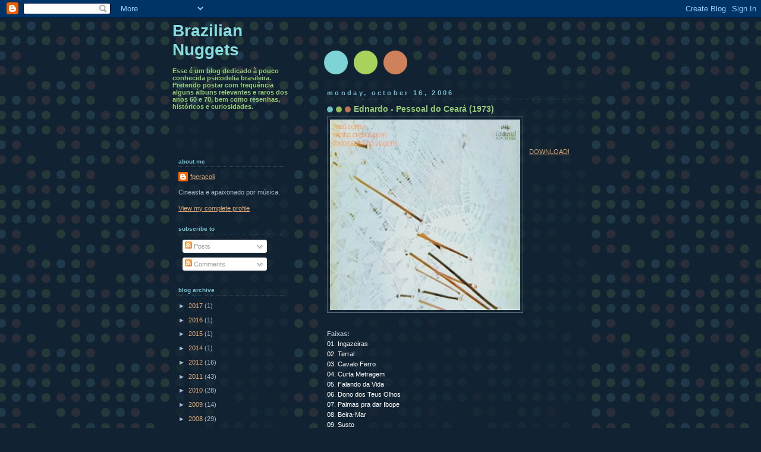

--- FILE ---
content_type: text/html; charset=UTF-8
request_url: https://brnuggets.blogspot.com/2006/10/ednardo-pessoal-do-cear-1973.html?showComment=1206883320000
body_size: 14135
content:
<!DOCTYPE html>
<html dir='ltr' xmlns='http://www.w3.org/1999/xhtml' xmlns:b='http://www.google.com/2005/gml/b' xmlns:data='http://www.google.com/2005/gml/data' xmlns:expr='http://www.google.com/2005/gml/expr'>
<head>
<link href='https://www.blogger.com/static/v1/widgets/55013136-widget_css_bundle.css' rel='stylesheet' type='text/css'/>
<meta content='text/html; charset=UTF-8' http-equiv='Content-Type'/>
<meta content='blogger' name='generator'/>
<link href='https://brnuggets.blogspot.com/favicon.ico' rel='icon' type='image/x-icon'/>
<link href='http://brnuggets.blogspot.com/2006/10/ednardo-pessoal-do-cear-1973.html' rel='canonical'/>
<link rel="alternate" type="application/atom+xml" title="Brazilian Nuggets - Atom" href="https://brnuggets.blogspot.com/feeds/posts/default" />
<link rel="alternate" type="application/rss+xml" title="Brazilian Nuggets - RSS" href="https://brnuggets.blogspot.com/feeds/posts/default?alt=rss" />
<link rel="service.post" type="application/atom+xml" title="Brazilian Nuggets - Atom" href="https://www.blogger.com/feeds/23223557/posts/default" />

<link rel="alternate" type="application/atom+xml" title="Brazilian Nuggets - Atom" href="https://brnuggets.blogspot.com/feeds/116105095645211875/comments/default" />
<!--Can't find substitution for tag [blog.ieCssRetrofitLinks]-->
<link href='http://photos1.blogger.com/blogger/1978/2374/320/Ednardo%20-%20capa%20.2.jpg' rel='image_src'/>
<meta content='http://brnuggets.blogspot.com/2006/10/ednardo-pessoal-do-cear-1973.html' property='og:url'/>
<meta content='Ednardo - Pessoal do Ceará (1973)' property='og:title'/>
<meta content='DOWNLOAD! Faixas: 01. Ingazeiras 02. Terral 03. Cavalo Ferro 04. Curta Metragem 05. Falando da Vida 06. Dono dos Teus Olhos 07. Palmas pra d...' property='og:description'/>
<meta content='https://lh3.googleusercontent.com/blogger_img_proxy/AEn0k_tUfp4L01yxp_4_IueJo3kadAMxz08qGHLwdpc_faOK3Wk2VkzGKwefQVNmakq4lv-i83S3YNOlH__mxr9zpNxCQi6BG_zM-Znsj5codfOJQdo44dD81mpYVJgfDvZWN06_y2KnIGi3i30cto73afI=w1200-h630-p-k-no-nu' property='og:image'/>
<title>Brazilian Nuggets: Ednardo - Pessoal do Ceará (1973)</title>
<style id='page-skin-1' type='text/css'><!--
/*
-----------------------------------------------
Blogger Template Style
Name:     Dots Dark
Date:     24 Feb 2004
Updated by: Blogger Team
----------------------------------------------- */
body {
margin-top: 0px;
margin-right: 0px;
margin-bottom: 0px;
margin-left: 0px;
background:#123 url("https://resources.blogblog.com/blogblog/data/dots_dark/bg_minidots.gif");
background-position: 50% 31px;
text-align:center;
font:x-small Verdana, Arial, Sans-serif;
color:#aabbcc;
font-size/* */:/**/small;
font-size: /**/small;
}
/* Page Structure
----------------------------------------------- */
#outer-wrapper {
background:url("https://resources.blogblog.com/blogblog/data/dots_dark/bg_3dots.gif") no-repeat 250px 50px;
width:700px;
margin:0 auto;
text-align:left;
font:normal normal 100% Verdana,Arial,Sans-Serif;
}
#header-wrapper {
display: none;
}
#main-wrapper {
width:450px;
float:right;
padding:100px 0 20px;
font-size:85%;
word-wrap: break-word; /* fix for long text breaking sidebar float in IE */
overflow: hidden;     /* fix for long non-text content breaking IE sidebar float */
}
#main {
background:url("https://resources.blogblog.com/blogblog/data/dots_dark/bg_minidots2.gif") -100px -100px;
padding:20px 10px 15px;
}
#sidebar-wrapper {
width:200px;
float:left;
font-size:85%;
padding-bottom:20px;
word-wrap: break-word; /* fix for long text breaking sidebar float in IE */
overflow: hidden;     /* fix for long non-text content breaking IE sidebar float */
}
#sidebar {
background:url("https://resources.blogblog.com/blogblog/data/dots_dark/bg_minidots2.gif") 150px -50px;
padding:40px 10px 15px;
width:200px;
width/* */:/**/180px;
width: /**/180px;
}
/* Title & Description
----------------------------------------------- */
.Header h1 {
margin:0 0 .5em;
line-height: 1.4em;
font: normal bold 250% Helvetica,Arial,Sans-serif;
color: #88dddd;
}
.Header h1 a {
color:#88dddd;
text-decoration:none;
}
.Header .description {
margin:0 0 1.75em;
color: #99cc77;
font: normal bold 100% Verdana, Geneva, sans-serif;
}
/* Links
----------------------------------------------- */
a:link {
color:#ddaa77;
}
a:visited {
color:#779999;
}
a:hover {
color:#779999;
}
a img {
border-width:0;
}
/* Posts
----------------------------------------------- */
h2.date-header {
margin:0 0 .75em;
padding-bottom:.35em;
border-bottom:1px dotted #556677;
text-transform: lowercase;
letter-spacing:.3em;
color: #77bbcc;
font: normal bold 100% Verdana, Sans-serif;
}
.post {
margin:0 0 2.5em;
}
.post h3 {
margin:.25em 0;
line-height: 1.4em;
font: normal bold 95% Verdana,Sans-serif;
font-size: 130%;
font-weight: bold;
color:#99cc77;
background:url("https://resources.blogblog.com/blogblog/data/dots_dark/bg_post_title_left.gif") no-repeat left .25em;
padding-top:0;
padding-right:0;
padding-bottom:1px;
padding-left:45px;
}
.post h3 a {
text-decoration:none;
color: #99cc77;
}
.post h3 a:hover {
color: #aabbcc;
}
.post .post-body {
margin:0 0 .75em;
line-height:1.6em;
}
.post-body blockquote {
line-height:1.3em;
}
.post-footer {
margin:0;
}
.uncustomized-post-template .post-footer {
text-align: right;
}
.uncustomized-post-template .post-author,
.uncustomized-post-template .post-timestamp {
display: block;
float: left;
margin-right: 4px;
text-align: left;
}
.post-author, .post-timestamp {
color:#99cc77;
}
a.comment-link {
/* IE5.0/Win doesn't apply padding to inline elements,
so we hide these two declarations from it */
background/* */:/**/url("https://resources.blogblog.com/blogblog/data/dots_dark/icon_comment_left.gif") no-repeat left .25em;
padding-left:15px;
}
html>body a.comment-link {
/* Respecified, for IE5/Mac's benefit */
background:url("https://resources.blogblog.com/blogblog/data/dots_dark/icon_comment_left.gif") no-repeat left .25em;
padding-left:15px;
}
.post img, table.tr-caption-container {
margin-top:0;
margin-right:0;
margin-bottom:5px;
margin-left:0;
padding:4px;
border:1px solid #556677;
}
.tr-caption-container img {
border: none;
margin: 0;
padding: 0;
}
.feed-links {
clear: both;
line-height: 2.5em;
}
#blog-pager-newer-link {
float: left;
}
#blog-pager-older-link {
float: right;
}
#blog-pager {
text-align: center;
}
/* Comments
----------------------------------------------- */
#comments {
margin:0;
}
#comments h4 {
margin:0 0 10px;
border-top:1px dotted #556677;
padding-top:.5em;
line-height: 1.4em;
font: bold 110% Georgia,Serif;
color:#9c7;
}
#comments-block {
line-height:1.6em;
}
.comment-author {
background:url("https://resources.blogblog.com/blogblog/data/dots_dark/icon_comment_left.gif") no-repeat 2px .35em;
margin:.5em 0 0;
padding-top:0;
padding-right:0;
padding-bottom:0;
padding-left:20px;
font-weight:bold;
}
.comment-body {
margin:0;
padding-top:0;
padding-right:0;
padding-bottom:0;
padding-left:20px;
}
.comment-body p {
margin:0 0 .5em;
}
.comment-footer {
margin:0 0 .5em;
padding-top:0;
padding-right:0;
padding-bottom:.75em;
padding-left:20px;
color:#996;
}
.comment-footer a:link {
color:#996;
}
.deleted-comment {
font-style:italic;
color:gray;
}
/* More Sidebar Content
----------------------------------------------- */
.sidebar h2 {
margin:2em 0 .75em;
padding-bottom:.35em;
border-bottom:1px dotted #556677;
line-height: 1.4em;
font: normal bold 95% Verdana,Sans-serif;
text-transform:lowercase;
color:#77bbcc;
}
.sidebar p {
margin:0 0 .75em;
line-height:1.6em;
}
.sidebar ul {
list-style:none;
margin:.5em 0;
padding:0 0px;
}
.sidebar .widget {
margin: .5em 0 1em;
padding: 0 0px;
line-height: 1.5em;
}
.main .widget {
padding-bottom: 1em;
}
.sidebar ul li {
background:url("https://resources.blogblog.com/blogblog/data/dots_dark/bullet.gif") no-repeat 3px .45em;
margin:0;
padding-top:0;
padding-right:0;
padding-bottom:5px;
padding-left:15px;
}
.sidebar p {
margin:0 0 .6em;
}
/* Profile
----------------------------------------------- */
.profile-datablock {
margin: 0 0 1em;
}
.profile-img {
float: left;
margin-top: 0;
margin-right: 8px;
margin-bottom: 5px;
margin-left: 0;
border: 4px solid #345;
}
.profile-data {
margin: 0;
line-height: 1.5em;
}
.profile-textblock {
clear: left;
margin-left: 0;
}
/* Footer
----------------------------------------------- */
#footer {
clear:both;
padding:15px 0 0;
}
#footer p {
margin:0;
}
/* Page structure tweaks for layout editor wireframe */
body#layout #sidebar, body#layout #main,
body#layout #main-wrapper,
body#layout #outer-wrapper,
body#layout #sidebar-wrapper {
padding: 0;
}
body#layout #sidebar-wrapper,
body#layout #sidebar {
padding: 0;
width: 240px;
}

--></style>
<link href='https://www.blogger.com/dyn-css/authorization.css?targetBlogID=23223557&amp;zx=6a0ed511-adcd-4027-a3e3-7c901ff452ee' media='none' onload='if(media!=&#39;all&#39;)media=&#39;all&#39;' rel='stylesheet'/><noscript><link href='https://www.blogger.com/dyn-css/authorization.css?targetBlogID=23223557&amp;zx=6a0ed511-adcd-4027-a3e3-7c901ff452ee' rel='stylesheet'/></noscript>
<meta name='google-adsense-platform-account' content='ca-host-pub-1556223355139109'/>
<meta name='google-adsense-platform-domain' content='blogspot.com'/>

</head>
<body>
<div class='navbar section' id='navbar'><div class='widget Navbar' data-version='1' id='Navbar1'><script type="text/javascript">
    function setAttributeOnload(object, attribute, val) {
      if(window.addEventListener) {
        window.addEventListener('load',
          function(){ object[attribute] = val; }, false);
      } else {
        window.attachEvent('onload', function(){ object[attribute] = val; });
      }
    }
  </script>
<div id="navbar-iframe-container"></div>
<script type="text/javascript" src="https://apis.google.com/js/platform.js"></script>
<script type="text/javascript">
      gapi.load("gapi.iframes:gapi.iframes.style.bubble", function() {
        if (gapi.iframes && gapi.iframes.getContext) {
          gapi.iframes.getContext().openChild({
              url: 'https://www.blogger.com/navbar/23223557?po\x3d116105095645211875\x26origin\x3dhttps://brnuggets.blogspot.com',
              where: document.getElementById("navbar-iframe-container"),
              id: "navbar-iframe"
          });
        }
      });
    </script><script type="text/javascript">
(function() {
var script = document.createElement('script');
script.type = 'text/javascript';
script.src = '//pagead2.googlesyndication.com/pagead/js/google_top_exp.js';
var head = document.getElementsByTagName('head')[0];
if (head) {
head.appendChild(script);
}})();
</script>
</div></div>
<div id='outer-wrapper'><div id='wrap2'>
<!-- skip links for text browsers -->
<span id='skiplinks' style='display:none;'>
<a href='#main'>skip to main </a> |
      <a href='#sidebar'>skip to sidebar</a>
</span>
<div id='content-wrapper'>
<div id='crosscol-wrapper' style='text-align:center'>
<div class='crosscol no-items section' id='crosscol'></div>
</div>
<div id='main-wrapper'>
<div class='main section' id='main'><div class='widget Blog' data-version='1' id='Blog1'>
<div class='blog-posts hfeed'>

          <div class="date-outer">
        
<h2 class='date-header'><span>Monday, October 16, 2006</span></h2>

          <div class="date-posts">
        
<div class='post-outer'>
<div class='post hentry uncustomized-post-template'>
<a name='116105095645211875'></a>
<h3 class='post-title entry-title'>
Ednardo - Pessoal do Ceará (1973)
</h3>
<div class='post-header'>
<div class='post-header-line-1'></div>
<div>
<a name='fb_share' rel='nofollow' share_url='https://brnuggets.blogspot.com/2006/10/ednardo-pessoal-do-cear-1973.html' type='button_count'></a>
<script src="//static.ak.fbcdn.net/connect.php/js/FB.Share" type="text/javascript"></script>
</div>
</div>
<div class='post-body entry-content'>
<a href="//photos1.blogger.com/blogger/1978/2374/1600/Ednardo%20-%20capa%20.2.jpg"><img alt="" border="0" src="//photos1.blogger.com/blogger/1978/2374/320/Ednardo%20-%20capa%20.2.jpg" style="float:left; margin:0 10px 10px 0;cursor:pointer; cursor:hand;"></a><br /><BR><br /><a href="https://rapidshare.com/files/2216391108/ednardo-1973-pessoal_do_ceara.zip" target="NewWindow">DOWNLOAD!</a><br /><br clear=all><br /><strong>Faixas:</strong><br /><span style="color:#ffffff;">01. Ingazeiras<br />02. Terral<br />03. Cavalo Ferro<br />04. Curta Metragem<br />05. Falando da Vida<br />06. Dono dos Teus Olhos<br />07. Palmas pra dar Ibope<br />08. Beira-Mar<br />09. Susto<br />10. A Mala</span><br /><br /><br />Impossível dizer como tudo começou. Poderíamos partir dos shows do Instituto de Física da Universidade Federal do Ceará (1965). Poderia ser a Escola de Arquitetura, que tornou-se (1966) o ponto de realização das "tertúlias-etílico-lítero-musical e badernosas". Poderia ser o Bar do Anísio, onde se bebia todas as fossas, todas as alegrias e se aguardava o sol...<br />Poderia também ter começado com os galos e cangaceiros de Aldemir Martins, ou os dragões do Chico da Silva... os contos do Juarez Barroso... teria começado no singular movimento revolucionário, sério, satírico, cultural e de danações em geral da "Padaria Espiritual" (1892-1898), ou ainda na Academia Francesa de Letras (a primeira nacional), ou já mais recentemente no movimento de teatro.<br /><br />Era um sábado. Sábado à tarde e o rádio mostrava uma das mais inteligentes entrevistas. Nela, Júlio Lerner mostrava ao público de São Paulo um novo grupo. Como não houvesse uma marca, ainda para esse grupo, ele era designado a cada intervalo como Pessoal do Ceará. <br />E no dia seguinte já moravam nos ouvidos da gente a nova informação e o quase susto que as composições e as interpretações dos meninos nos passara.<br />O mesmo produtor levou-os à televisão, onde o grupo tomou parte num dos mais inteligentes programas de São Paulo: "Proposta". Apresentados ao grupo por Moracy Do Val, adotamos a "cidadania musical" cearense de hoje. E eis o disco pronto. <br />Nosso trabalho foi todo feito com o mesmo amor e carinho como se tecem os lindos bordados que esta capa estampa.<br />Ponto a ponto movidos pelos bilros da amizade fomos nos juntando. Hareton Salvanini, este excelente maestro-cantor-compositor que até agora, vinha trabalhando em publicidade e em trilhas sonoras para cinema e televisão, também juntou-se a nós e como eles faz aqui a sua estréia em disco ... a renda vai ficando cada vez maior, que só será completa se você também entrar nela.<br /><br />Rodger Rogério e Tetty, são casados e pais de dois lindos filhos. Ele professor de Física da USP, não aparenta os vinte e oitos anos que tem. Ela, com aquela voz pequena e incrivelmente afinada, é a "estrela" deste grupo. Todos os desvelos são para Tetty, importante revelação musical deste ano.<br />Ednardo é talvez, o mais habituado com as transas todas do ambiente, uma vez que até produção de programas musicais já fez. Tem vinte e sete anos e tem mais identificação com o grande público, ao primeiro ouvir, por serem suas obras agitadas e comunicativas, nem porisso menos importantes do que as do Rodger Rogério.<br />O Pessoal do Ceará, não é um conjunto vocal. É um grupo de novos mensageiros que, cada um à sua maneira, dá o recado mais importante desta temporada.<br /><br />PS.: INGAZEIRAS foi feita para Aldemir Martins. A MALA foi gravada exclusivamente por Tetty e Hareton que toca piano, órgão, sintetizador e faz o<br />vocal inicial. Em BEIRA-MAR note-se a participação de Tetty.<br /> <br /><p><em>Textos de Ednardo, Rodger Rogério e Walter Silva, encartados na edição original do LP.</em></p><br />Fazer o download de <a href="https://rapidshare.com/files/2216391108/ednardo-1973-pessoal_do_ceara.zip" target="NewWindow">Ednardo - Pessoal do Ceará (1973)</a>.
<div style='clear: both;'></div>
</div>
<div class='post-footer'>
<div class='post-footer-line post-footer-line-1'>
<span class='post-author vcard'>
Postado por
<span class='fn'>fperacoli</span>
</span>
<span class='post-timestamp'>
às
<a class='timestamp-link' href='https://brnuggets.blogspot.com/2006/10/ednardo-pessoal-do-cear-1973.html' rel='bookmark' title='permanent link'><abbr class='published' title='2006-10-16T23:04:00-03:00'>11:04 PM</abbr></a>
</span>
<span class='reaction-buttons'>
</span>
<span class='star-ratings'>
</span>
<span class='post-comment-link'>
</span>
<span class='post-backlinks post-comment-link'>
</span>
<span class='post-icons'>
<span class='item-action'>
<a href='https://www.blogger.com/email-post/23223557/116105095645211875' title='Email Post'>
<img alt="" class="icon-action" height="13" src="//img1.blogblog.com/img/icon18_email.gif" width="18">
</a>
</span>
<span class='item-control blog-admin pid-758389144'>
<a href='https://www.blogger.com/post-edit.g?blogID=23223557&postID=116105095645211875&from=pencil' title='Edit Post'>
<img alt='' class='icon-action' height='18' src='https://resources.blogblog.com/img/icon18_edit_allbkg.gif' width='18'/>
</a>
</span>
</span>
<div class='post-share-buttons'>
<a class='goog-inline-block share-button sb-email' href='https://www.blogger.com/share-post.g?blogID=23223557&postID=116105095645211875&target=email' target='_blank' title='Email This'><span class='share-button-link-text'>Email This</span></a><a class='goog-inline-block share-button sb-blog' href='https://www.blogger.com/share-post.g?blogID=23223557&postID=116105095645211875&target=blog' onclick='window.open(this.href, "_blank", "height=270,width=475"); return false;' target='_blank' title='BlogThis!'><span class='share-button-link-text'>BlogThis!</span></a><a class='goog-inline-block share-button sb-twitter' href='https://www.blogger.com/share-post.g?blogID=23223557&postID=116105095645211875&target=twitter' target='_blank' title='Share to X'><span class='share-button-link-text'>Share to X</span></a><a class='goog-inline-block share-button sb-facebook' href='https://www.blogger.com/share-post.g?blogID=23223557&postID=116105095645211875&target=facebook' onclick='window.open(this.href, "_blank", "height=430,width=640"); return false;' target='_blank' title='Share to Facebook'><span class='share-button-link-text'>Share to Facebook</span></a><a class='goog-inline-block share-button sb-pinterest' href='https://www.blogger.com/share-post.g?blogID=23223557&postID=116105095645211875&target=pinterest' target='_blank' title='Share to Pinterest'><span class='share-button-link-text'>Share to Pinterest</span></a>
</div>
</div>
<div class='post-footer-line post-footer-line-2'>
<span class='post-labels'>
</span>
</div>
<div class='post-footer-line post-footer-line-3'>
<span class='post-location'>
</span>
</div>
</div>
</div>
<div class='comments' id='comments'>
<a name='comments'></a>
<h4>13 comments:</h4>
<div id='Blog1_comments-block-wrapper'>
<dl class='avatar-comment-indent' id='comments-block'>
<dt class='comment-author ' id='c116132977207536792'>
<a name='c116132977207536792'></a>
<div class="avatar-image-container avatar-stock"><span dir="ltr"><img src="//resources.blogblog.com/img/blank.gif" width="35" height="35" alt="" title="Anonymous">

</span></div>
Anonymous
said...
</dt>
<dd class='comment-body' id='Blog1_cmt-116132977207536792'>
<p>
ola pessoal da brazilian nuggets<BR/><BR/>sou um amante da boa musica brasileira em especial a antiga<BR/>acabei de descobrir o blog e gostei do q vi.. uma bela variedade de titulos alguns dos quais eu jah estava algum tempo garimpando e naum axava<BR/><BR/>parabens pelo belo blog e qualquer coisa eu tenho algum som aki em q posso fornecer
</p>
</dd>
<dd class='comment-footer'>
<span class='comment-timestamp'>
<a href='https://brnuggets.blogspot.com/2006/10/ednardo-pessoal-do-cear-1973.html?showComment=1161329760000#c116132977207536792' title='comment permalink'>
4:36 AM
</a>
<span class='item-control blog-admin pid-1544747805'>
<a class='comment-delete' href='https://www.blogger.com/comment/delete/23223557/116132977207536792' title='Delete Comment'>
<img src='https://resources.blogblog.com/img/icon_delete13.gif'/>
</a>
</span>
</span>
</dd>
<dt class='comment-author ' id='c116157317928061520'>
<a name='c116157317928061520'></a>
<div class="avatar-image-container vcard"><span dir="ltr"><a href="https://www.blogger.com/profile/04770759397884301574" target="" rel="nofollow" onclick="" class="avatar-hovercard" id="av-116157317928061520-04770759397884301574"><img src="https://resources.blogblog.com/img/blank.gif" width="35" height="35" class="delayLoad" style="display: none;" longdesc="//blogger.googleusercontent.com/img/b/R29vZ2xl/AVvXsEibzcsLv01lvkXDgB0V5NHhRwg39tapD2Y3xZIXnyiSazaoMXZTn3GiDkPId0vA-juYszfuGUMCu4-HWqZVbbHYA4boMzvEhrf_Iukza7zxqNXoPuAVETrGdBo02s995OM/s45-c/mauro.jpg" alt="" title="mauro">

<noscript><img src="//blogger.googleusercontent.com/img/b/R29vZ2xl/AVvXsEibzcsLv01lvkXDgB0V5NHhRwg39tapD2Y3xZIXnyiSazaoMXZTn3GiDkPId0vA-juYszfuGUMCu4-HWqZVbbHYA4boMzvEhrf_Iukza7zxqNXoPuAVETrGdBo02s995OM/s45-c/mauro.jpg" width="35" height="35" class="photo" alt=""></noscript></a></span></div>
<a href='https://www.blogger.com/profile/04770759397884301574' rel='nofollow'>mauro</a>
said...
</dt>
<dd class='comment-body' id='Blog1_cmt-116157317928061520'>
<p>
esse disco é extraordinário...<BR/>se não fosse por esse blog ...
</p>
</dd>
<dd class='comment-footer'>
<span class='comment-timestamp'>
<a href='https://brnuggets.blogspot.com/2006/10/ednardo-pessoal-do-cear-1973.html?showComment=1161573120000#c116157317928061520' title='comment permalink'>
12:12 AM
</a>
<span class='item-control blog-admin pid-694504180'>
<a class='comment-delete' href='https://www.blogger.com/comment/delete/23223557/116157317928061520' title='Delete Comment'>
<img src='https://resources.blogblog.com/img/icon_delete13.gif'/>
</a>
</span>
</span>
</dd>
<dt class='comment-author ' id='c116178691403753300'>
<a name='c116178691403753300'></a>
<div class="avatar-image-container avatar-stock"><span dir="ltr"><img src="//resources.blogblog.com/img/blank.gif" width="35" height="35" alt="" title="Anonymous">

</span></div>
Anonymous
said...
</dt>
<dd class='comment-body' id='Blog1_cmt-116178691403753300'>
<p>
EU SABIA QUE UM DIA VC IA POSTAR ESTE DISCO..RS ( EU TINHA O VINIL E ACABEI "PERDENDO") .. VALEU SANTO HOMEN
</p>
</dd>
<dd class='comment-footer'>
<span class='comment-timestamp'>
<a href='https://brnuggets.blogspot.com/2006/10/ednardo-pessoal-do-cear-1973.html?showComment=1161786900000#c116178691403753300' title='comment permalink'>
11:35 AM
</a>
<span class='item-control blog-admin pid-1544747805'>
<a class='comment-delete' href='https://www.blogger.com/comment/delete/23223557/116178691403753300' title='Delete Comment'>
<img src='https://resources.blogblog.com/img/icon_delete13.gif'/>
</a>
</span>
</span>
</dd>
<dt class='comment-author ' id='c116232646570577050'>
<a name='c116232646570577050'></a>
<div class="avatar-image-container vcard"><span dir="ltr"><a href="https://www.blogger.com/profile/09365681336082126957" target="" rel="nofollow" onclick="" class="avatar-hovercard" id="av-116232646570577050-09365681336082126957"><img src="https://resources.blogblog.com/img/blank.gif" width="35" height="35" class="delayLoad" style="display: none;" longdesc="//2.bp.blogspot.com/_cOL51c0YAas/SaqyRlBnpBI/AAAAAAAAAAs/mdKlhU-28uk/S45-s35/DSC06361.jpg" alt="" title="sidney da silva">

<noscript><img src="//2.bp.blogspot.com/_cOL51c0YAas/SaqyRlBnpBI/AAAAAAAAAAs/mdKlhU-28uk/S45-s35/DSC06361.jpg" width="35" height="35" class="photo" alt=""></noscript></a></span></div>
<a href='https://www.blogger.com/profile/09365681336082126957' rel='nofollow'>sidney da silva</a>
said...
</dt>
<dd class='comment-body' id='Blog1_cmt-116232646570577050'>
<p>
Hi hello,<BR/><BR/>Tudo certo pessoal do Brazilian Nuggets...<BR/><BR/>Agredço de coração pelo site e pelas coloaborações...<BR/>tenho tabm algumas coisas que posso contribuir a vcs...<BR/>a muito tempo tenho procurado este album mas nada feito,,,<BR/>pena que não consigo pegar,...<BR/>abraços
</p>
</dd>
<dd class='comment-footer'>
<span class='comment-timestamp'>
<a href='https://brnuggets.blogspot.com/2006/10/ednardo-pessoal-do-cear-1973.html?showComment=1162326420000#c116232646570577050' title='comment permalink'>
5:27 PM
</a>
<span class='item-control blog-admin pid-1277444365'>
<a class='comment-delete' href='https://www.blogger.com/comment/delete/23223557/116232646570577050' title='Delete Comment'>
<img src='https://resources.blogblog.com/img/icon_delete13.gif'/>
</a>
</span>
</span>
</dd>
<dt class='comment-author ' id='c116240732809288564'>
<a name='c116240732809288564'></a>
<div class="avatar-image-container avatar-stock"><span dir="ltr"><img src="//resources.blogblog.com/img/blank.gif" width="35" height="35" alt="" title="Anonymous">

</span></div>
Anonymous
said...
</dt>
<dd class='comment-body' id='Blog1_cmt-116240732809288564'>
<p>
Muitíssimo obrigada. Sempre passo por aqui, sempre tem uma boa nova. Esse disco do Pessoal do Ceará me leva pra lembranças tão legais e é tão bonito... Valeu mesmo
</p>
</dd>
<dd class='comment-footer'>
<span class='comment-timestamp'>
<a href='https://brnuggets.blogspot.com/2006/10/ednardo-pessoal-do-cear-1973.html?showComment=1162407300000#c116240732809288564' title='comment permalink'>
3:55 PM
</a>
<span class='item-control blog-admin pid-1544747805'>
<a class='comment-delete' href='https://www.blogger.com/comment/delete/23223557/116240732809288564' title='Delete Comment'>
<img src='https://resources.blogblog.com/img/icon_delete13.gif'/>
</a>
</span>
</span>
</dd>
<dt class='comment-author ' id='c4406154503360218817'>
<a name='c4406154503360218817'></a>
<div class="avatar-image-container avatar-stock"><span dir="ltr"><img src="//resources.blogblog.com/img/blank.gif" width="35" height="35" alt="" title="Anonymous">

</span></div>
Anonymous
said...
</dt>
<dd class='comment-body' id='Blog1_cmt-4406154503360218817'>
<p>
cara... você acredita que meu pai era um desses desconhecidos do pessoal do Ceará, lá da universidade de Arquitetura?
</p>
</dd>
<dd class='comment-footer'>
<span class='comment-timestamp'>
<a href='https://brnuggets.blogspot.com/2006/10/ednardo-pessoal-do-cear-1973.html?showComment=1184185800000#c4406154503360218817' title='comment permalink'>
5:30 PM
</a>
<span class='item-control blog-admin pid-1544747805'>
<a class='comment-delete' href='https://www.blogger.com/comment/delete/23223557/4406154503360218817' title='Delete Comment'>
<img src='https://resources.blogblog.com/img/icon_delete13.gif'/>
</a>
</span>
</span>
</dd>
<dt class='comment-author ' id='c8796208575262555179'>
<a name='c8796208575262555179'></a>
<div class="avatar-image-container avatar-stock"><span dir="ltr"><img src="//resources.blogblog.com/img/blank.gif" width="35" height="35" alt="" title="Anonymous">

</span></div>
Anonymous
said...
</dt>
<dd class='comment-body' id='Blog1_cmt-8796208575262555179'>
<p>
Muito obrigada por compartilhar essa raridades! Especialmente esse album me traz boas lembranças. Boa época.
</p>
</dd>
<dd class='comment-footer'>
<span class='comment-timestamp'>
<a href='https://brnuggets.blogspot.com/2006/10/ednardo-pessoal-do-cear-1973.html?showComment=1191415080000#c8796208575262555179' title='comment permalink'>
9:38 AM
</a>
<span class='item-control blog-admin pid-1544747805'>
<a class='comment-delete' href='https://www.blogger.com/comment/delete/23223557/8796208575262555179' title='Delete Comment'>
<img src='https://resources.blogblog.com/img/icon_delete13.gif'/>
</a>
</span>
</span>
</dd>
<dt class='comment-author ' id='c4523023684325079516'>
<a name='c4523023684325079516'></a>
<div class="avatar-image-container avatar-stock"><span dir="ltr"><a href="https://www.blogger.com/profile/11664990968175380095" target="" rel="nofollow" onclick="" class="avatar-hovercard" id="av-4523023684325079516-11664990968175380095"><img src="//www.blogger.com/img/blogger_logo_round_35.png" width="35" height="35" alt="" title="Eudes Baima">

</a></span></div>
<a href='https://www.blogger.com/profile/11664990968175380095' rel='nofollow'>Eudes Baima</a>
said...
</dt>
<dd class='comment-body' id='Blog1_cmt-4523023684325079516'>
<p>
Não entendi os comentários sobre a raridade desse disco. Vejo nas lojas a três por quatro em CD. Mas que é uma bela obra, isso é!<BR/><BR/>Eudes
</p>
</dd>
<dd class='comment-footer'>
<span class='comment-timestamp'>
<a href='https://brnuggets.blogspot.com/2006/10/ednardo-pessoal-do-cear-1973.html?showComment=1195612020000#c4523023684325079516' title='comment permalink'>
12:27 AM
</a>
<span class='item-control blog-admin pid-879944608'>
<a class='comment-delete' href='https://www.blogger.com/comment/delete/23223557/4523023684325079516' title='Delete Comment'>
<img src='https://resources.blogblog.com/img/icon_delete13.gif'/>
</a>
</span>
</span>
</dd>
<dt class='comment-author ' id='c4923846141543557732'>
<a name='c4923846141543557732'></a>
<div class="avatar-image-container avatar-stock"><span dir="ltr"><a href="https://www.blogger.com/profile/14719788949660164916" target="" rel="nofollow" onclick="" class="avatar-hovercard" id="av-4923846141543557732-14719788949660164916"><img src="//www.blogger.com/img/blogger_logo_round_35.png" width="35" height="35" alt="" title="harley">

</a></span></div>
<a href='https://www.blogger.com/profile/14719788949660164916' rel='nofollow'>harley</a>
said...
</dt>
<dd class='comment-body' id='Blog1_cmt-4923846141543557732'>
<p>
muito bom o album e o blog. obrigado. h.
</p>
</dd>
<dd class='comment-footer'>
<span class='comment-timestamp'>
<a href='https://brnuggets.blogspot.com/2006/10/ednardo-pessoal-do-cear-1973.html?showComment=1206883320000#c4923846141543557732' title='comment permalink'>
10:22 AM
</a>
<span class='item-control blog-admin pid-1590417957'>
<a class='comment-delete' href='https://www.blogger.com/comment/delete/23223557/4923846141543557732' title='Delete Comment'>
<img src='https://resources.blogblog.com/img/icon_delete13.gif'/>
</a>
</span>
</span>
</dd>
<dt class='comment-author ' id='c6495056249054705450'>
<a name='c6495056249054705450'></a>
<div class="avatar-image-container avatar-stock"><span dir="ltr"><a href="https://www.blogger.com/profile/09023215838007430553" target="" rel="nofollow" onclick="" class="avatar-hovercard" id="av-6495056249054705450-09023215838007430553"><img src="//www.blogger.com/img/blogger_logo_round_35.png" width="35" height="35" alt="" title="Unknown">

</a></span></div>
<a href='https://www.blogger.com/profile/09023215838007430553' rel='nofollow'>Unknown</a>
said...
</dt>
<dd class='comment-body' id='Blog1_cmt-6495056249054705450'>
<p>
Estou muito feliz com esse site, link,sei lá o que...não sou muito conhecedora desses nomes técnicos...sou sim amante de boa música e amei encontrar aqui O Pessoal do Ceará...Valeu mesmo!!!
</p>
</dd>
<dd class='comment-footer'>
<span class='comment-timestamp'>
<a href='https://brnuggets.blogspot.com/2006/10/ednardo-pessoal-do-cear-1973.html?showComment=1252172808734#c6495056249054705450' title='comment permalink'>
2:46 PM
</a>
<span class='item-control blog-admin pid-1663256920'>
<a class='comment-delete' href='https://www.blogger.com/comment/delete/23223557/6495056249054705450' title='Delete Comment'>
<img src='https://resources.blogblog.com/img/icon_delete13.gif'/>
</a>
</span>
</span>
</dd>
<dt class='comment-author ' id='c8862759095168410804'>
<a name='c8862759095168410804'></a>
<div class="avatar-image-container avatar-stock"><span dir="ltr"><img src="//resources.blogblog.com/img/blank.gif" width="35" height="35" alt="" title="Anonymous">

</span></div>
Anonymous
said...
</dt>
<dd class='comment-body' id='Blog1_cmt-8862759095168410804'>
<p>
Como super fã do Belchior e do Ednardo, não pude deixar de me contentar quando vi a postagem. É dificil falarem deles hoje em dia. Tenho 21 anos e sinto dificuldade em conseguir trocar informações sobre essa galera que tanto influenciou uma geração.
</p>
</dd>
<dd class='comment-footer'>
<span class='comment-timestamp'>
<a href='https://brnuggets.blogspot.com/2006/10/ednardo-pessoal-do-cear-1973.html?showComment=1280282345147#c8862759095168410804' title='comment permalink'>
10:59 PM
</a>
<span class='item-control blog-admin pid-1544747805'>
<a class='comment-delete' href='https://www.blogger.com/comment/delete/23223557/8862759095168410804' title='Delete Comment'>
<img src='https://resources.blogblog.com/img/icon_delete13.gif'/>
</a>
</span>
</span>
</dd>
<dt class='comment-author ' id='c4961862801026526680'>
<a name='c4961862801026526680'></a>
<div class="avatar-image-container avatar-stock"><span dir="ltr"><img src="//resources.blogblog.com/img/blank.gif" width="35" height="35" alt="" title="DoUrbano">

</span></div>
DoUrbano
said...
</dt>
<dd class='comment-body' id='Blog1_cmt-4961862801026526680'>
<p>
Muitos parabéns pelo excelente blog!!!!!! <br /><br />Estou recomendando para o mundo, rs!
</p>
</dd>
<dd class='comment-footer'>
<span class='comment-timestamp'>
<a href='https://brnuggets.blogspot.com/2006/10/ednardo-pessoal-do-cear-1973.html?showComment=1295628707594#c4961862801026526680' title='comment permalink'>
2:51 PM
</a>
<span class='item-control blog-admin pid-1544747805'>
<a class='comment-delete' href='https://www.blogger.com/comment/delete/23223557/4961862801026526680' title='Delete Comment'>
<img src='https://resources.blogblog.com/img/icon_delete13.gif'/>
</a>
</span>
</span>
</dd>
<dt class='comment-author ' id='c646904756014308613'>
<a name='c646904756014308613'></a>
<div class="avatar-image-container vcard"><span dir="ltr"><a href="https://www.blogger.com/profile/04453488269503575608" target="" rel="nofollow" onclick="" class="avatar-hovercard" id="av-646904756014308613-04453488269503575608"><img src="https://resources.blogblog.com/img/blank.gif" width="35" height="35" class="delayLoad" style="display: none;" longdesc="//4.bp.blogspot.com/_7oAJRuBgbHY/TUyuyFgRo3I/AAAAAAAAAW8/OI9DydX3rdg/s35/raulmodify2.jpg" alt="" title="The Well">

<noscript><img src="//4.bp.blogspot.com/_7oAJRuBgbHY/TUyuyFgRo3I/AAAAAAAAAW8/OI9DydX3rdg/s35/raulmodify2.jpg" width="35" height="35" class="photo" alt=""></noscript></a></span></div>
<a href='https://www.blogger.com/profile/04453488269503575608' rel='nofollow'>The Well</a>
said...
</dt>
<dd class='comment-body' id='Blog1_cmt-646904756014308613'>
<p>
Vcs são feras!<br /><br />Vale pela coragem e pelo cuidado com a obra.<br /><br />Abs!!
</p>
</dd>
<dd class='comment-footer'>
<span class='comment-timestamp'>
<a href='https://brnuggets.blogspot.com/2006/10/ednardo-pessoal-do-cear-1973.html?showComment=1306349143005#c646904756014308613' title='comment permalink'>
3:45 PM
</a>
<span class='item-control blog-admin pid-53501462'>
<a class='comment-delete' href='https://www.blogger.com/comment/delete/23223557/646904756014308613' title='Delete Comment'>
<img src='https://resources.blogblog.com/img/icon_delete13.gif'/>
</a>
</span>
</span>
</dd>
</dl>
</div>
<p class='comment-footer'>
<a href='https://www.blogger.com/comment/fullpage/post/23223557/116105095645211875' onclick=''>Post a Comment</a>
</p>
</div>
</div>

        </div></div>
      
</div>
<div class='blog-pager' id='blog-pager'>
<span id='blog-pager-newer-link'>
<a class='blog-pager-newer-link' href='https://brnuggets.blogspot.com/2006/10/lula-crtes-z-ramalho-pabir-1975.html' id='Blog1_blog-pager-newer-link' title='Newer Post'>Newer Post</a>
</span>
<span id='blog-pager-older-link'>
<a class='blog-pager-older-link' href='https://brnuggets.blogspot.com/2006/10/jards-macal-jards-macal-1972.html' id='Blog1_blog-pager-older-link' title='Older Post'>Older Post</a>
</span>
<a class='home-link' href='https://brnuggets.blogspot.com/'>Home</a>
</div>
<div class='clear'></div>
<div class='post-feeds'>
<div class='feed-links'>
Subscribe to:
<a class='feed-link' href='https://brnuggets.blogspot.com/feeds/116105095645211875/comments/default' target='_blank' type='application/atom+xml'>Post Comments (Atom)</a>
</div>
</div>
</div></div>
</div>
<div id='sidebar-wrapper'>
<div class='sidebar section' id='header'><div class='widget Header' data-version='1' id='Header1'>
<div id='header-inner'>
<div class='titlewrapper'>
<h1 class='title'>
<a href='https://brnuggets.blogspot.com/'>
Brazilian Nuggets
</a>
</h1>
</div>
<div class='descriptionwrapper'>
<p class='description'><span>Esse é um blog dedicado à pouco conhecida psicodelia brasileira. Pretendo postar com freqüência alguns álbuns relevantes e raros dos anos 60 e 70, bem como resenhas, históricos e curiosidades.</span></p>
</div>
</div>
</div></div>
<div class='sidebar section' id='sidebar'><div class='widget Profile' data-version='1' id='Profile1'>
<h2>About me</h2>
<div class='widget-content'>
<dl class='profile-datablock'>
<dt class='profile-data'>
<a class='profile-name-link g-profile' href='https://www.blogger.com/profile/05641561057665658365' rel='author' style='background-image: url(//www.blogger.com/img/logo-16.png);'>
fperacoli
</a>
</dt>
<dd class='profile-textblock'>Cineasta e apaixonado por música.</dd>
</dl>
<a class='profile-link' href='https://www.blogger.com/profile/05641561057665658365' rel='author'>View my complete profile</a>
<div class='clear'></div>
</div>
</div><div class='widget Subscribe' data-version='1' id='Subscribe1'>
<div style='white-space:nowrap'>
<h2 class='title'>Subscribe To</h2>
<div class='widget-content'>
<div class='subscribe-wrapper subscribe-type-POST'>
<div class='subscribe expanded subscribe-type-POST' id='SW_READER_LIST_Subscribe1POST' style='display:none;'>
<div class='top'>
<span class='inner' onclick='return(_SW_toggleReaderList(event, "Subscribe1POST"));'>
<img class='subscribe-dropdown-arrow' src='https://resources.blogblog.com/img/widgets/arrow_dropdown.gif'/>
<img align='absmiddle' alt='' border='0' class='feed-icon' src='https://resources.blogblog.com/img/icon_feed12.png'/>
Posts
</span>
<div class='feed-reader-links'>
<a class='feed-reader-link' href='https://www.netvibes.com/subscribe.php?url=https%3A%2F%2Fbrnuggets.blogspot.com%2Ffeeds%2Fposts%2Fdefault' target='_blank'>
<img src='https://resources.blogblog.com/img/widgets/subscribe-netvibes.png'/>
</a>
<a class='feed-reader-link' href='https://add.my.yahoo.com/content?url=https%3A%2F%2Fbrnuggets.blogspot.com%2Ffeeds%2Fposts%2Fdefault' target='_blank'>
<img src='https://resources.blogblog.com/img/widgets/subscribe-yahoo.png'/>
</a>
<a class='feed-reader-link' href='https://brnuggets.blogspot.com/feeds/posts/default' target='_blank'>
<img align='absmiddle' class='feed-icon' src='https://resources.blogblog.com/img/icon_feed12.png'/>
                  Atom
                </a>
</div>
</div>
<div class='bottom'></div>
</div>
<div class='subscribe' id='SW_READER_LIST_CLOSED_Subscribe1POST' onclick='return(_SW_toggleReaderList(event, "Subscribe1POST"));'>
<div class='top'>
<span class='inner'>
<img class='subscribe-dropdown-arrow' src='https://resources.blogblog.com/img/widgets/arrow_dropdown.gif'/>
<span onclick='return(_SW_toggleReaderList(event, "Subscribe1POST"));'>
<img align='absmiddle' alt='' border='0' class='feed-icon' src='https://resources.blogblog.com/img/icon_feed12.png'/>
Posts
</span>
</span>
</div>
<div class='bottom'></div>
</div>
</div>
<div class='subscribe-wrapper subscribe-type-PER_POST'>
<div class='subscribe expanded subscribe-type-PER_POST' id='SW_READER_LIST_Subscribe1PER_POST' style='display:none;'>
<div class='top'>
<span class='inner' onclick='return(_SW_toggleReaderList(event, "Subscribe1PER_POST"));'>
<img class='subscribe-dropdown-arrow' src='https://resources.blogblog.com/img/widgets/arrow_dropdown.gif'/>
<img align='absmiddle' alt='' border='0' class='feed-icon' src='https://resources.blogblog.com/img/icon_feed12.png'/>
Comments
</span>
<div class='feed-reader-links'>
<a class='feed-reader-link' href='https://www.netvibes.com/subscribe.php?url=https%3A%2F%2Fbrnuggets.blogspot.com%2Ffeeds%2F116105095645211875%2Fcomments%2Fdefault' target='_blank'>
<img src='https://resources.blogblog.com/img/widgets/subscribe-netvibes.png'/>
</a>
<a class='feed-reader-link' href='https://add.my.yahoo.com/content?url=https%3A%2F%2Fbrnuggets.blogspot.com%2Ffeeds%2F116105095645211875%2Fcomments%2Fdefault' target='_blank'>
<img src='https://resources.blogblog.com/img/widgets/subscribe-yahoo.png'/>
</a>
<a class='feed-reader-link' href='https://brnuggets.blogspot.com/feeds/116105095645211875/comments/default' target='_blank'>
<img align='absmiddle' class='feed-icon' src='https://resources.blogblog.com/img/icon_feed12.png'/>
                  Atom
                </a>
</div>
</div>
<div class='bottom'></div>
</div>
<div class='subscribe' id='SW_READER_LIST_CLOSED_Subscribe1PER_POST' onclick='return(_SW_toggleReaderList(event, "Subscribe1PER_POST"));'>
<div class='top'>
<span class='inner'>
<img class='subscribe-dropdown-arrow' src='https://resources.blogblog.com/img/widgets/arrow_dropdown.gif'/>
<span onclick='return(_SW_toggleReaderList(event, "Subscribe1PER_POST"));'>
<img align='absmiddle' alt='' border='0' class='feed-icon' src='https://resources.blogblog.com/img/icon_feed12.png'/>
Comments
</span>
</span>
</div>
<div class='bottom'></div>
</div>
</div>
<div style='clear:both'></div>
</div>
</div>
<div class='clear'></div>
</div><div class='widget BlogArchive' data-version='1' id='BlogArchive1'>
<h2>Blog Archive</h2>
<div class='widget-content'>
<div id='ArchiveList'>
<div id='BlogArchive1_ArchiveList'>
<ul class='hierarchy'>
<li class='archivedate collapsed'>
<a class='toggle' href='javascript:void(0)'>
<span class='zippy'>

        &#9658;&#160;
      
</span>
</a>
<a class='post-count-link' href='https://brnuggets.blogspot.com/2017/'>
2017
</a>
<span class='post-count' dir='ltr'>(1)</span>
<ul class='hierarchy'>
<li class='archivedate collapsed'>
<a class='toggle' href='javascript:void(0)'>
<span class='zippy'>

        &#9658;&#160;
      
</span>
</a>
<a class='post-count-link' href='https://brnuggets.blogspot.com/2017/01/'>
January
</a>
<span class='post-count' dir='ltr'>(1)</span>
</li>
</ul>
</li>
</ul>
<ul class='hierarchy'>
<li class='archivedate collapsed'>
<a class='toggle' href='javascript:void(0)'>
<span class='zippy'>

        &#9658;&#160;
      
</span>
</a>
<a class='post-count-link' href='https://brnuggets.blogspot.com/2016/'>
2016
</a>
<span class='post-count' dir='ltr'>(1)</span>
<ul class='hierarchy'>
<li class='archivedate collapsed'>
<a class='toggle' href='javascript:void(0)'>
<span class='zippy'>

        &#9658;&#160;
      
</span>
</a>
<a class='post-count-link' href='https://brnuggets.blogspot.com/2016/07/'>
July
</a>
<span class='post-count' dir='ltr'>(1)</span>
</li>
</ul>
</li>
</ul>
<ul class='hierarchy'>
<li class='archivedate collapsed'>
<a class='toggle' href='javascript:void(0)'>
<span class='zippy'>

        &#9658;&#160;
      
</span>
</a>
<a class='post-count-link' href='https://brnuggets.blogspot.com/2015/'>
2015
</a>
<span class='post-count' dir='ltr'>(1)</span>
<ul class='hierarchy'>
<li class='archivedate collapsed'>
<a class='toggle' href='javascript:void(0)'>
<span class='zippy'>

        &#9658;&#160;
      
</span>
</a>
<a class='post-count-link' href='https://brnuggets.blogspot.com/2015/12/'>
December
</a>
<span class='post-count' dir='ltr'>(1)</span>
</li>
</ul>
</li>
</ul>
<ul class='hierarchy'>
<li class='archivedate collapsed'>
<a class='toggle' href='javascript:void(0)'>
<span class='zippy'>

        &#9658;&#160;
      
</span>
</a>
<a class='post-count-link' href='https://brnuggets.blogspot.com/2014/'>
2014
</a>
<span class='post-count' dir='ltr'>(1)</span>
<ul class='hierarchy'>
<li class='archivedate collapsed'>
<a class='toggle' href='javascript:void(0)'>
<span class='zippy'>

        &#9658;&#160;
      
</span>
</a>
<a class='post-count-link' href='https://brnuggets.blogspot.com/2014/07/'>
July
</a>
<span class='post-count' dir='ltr'>(1)</span>
</li>
</ul>
</li>
</ul>
<ul class='hierarchy'>
<li class='archivedate collapsed'>
<a class='toggle' href='javascript:void(0)'>
<span class='zippy'>

        &#9658;&#160;
      
</span>
</a>
<a class='post-count-link' href='https://brnuggets.blogspot.com/2012/'>
2012
</a>
<span class='post-count' dir='ltr'>(16)</span>
<ul class='hierarchy'>
<li class='archivedate collapsed'>
<a class='toggle' href='javascript:void(0)'>
<span class='zippy'>

        &#9658;&#160;
      
</span>
</a>
<a class='post-count-link' href='https://brnuggets.blogspot.com/2012/12/'>
December
</a>
<span class='post-count' dir='ltr'>(2)</span>
</li>
</ul>
<ul class='hierarchy'>
<li class='archivedate collapsed'>
<a class='toggle' href='javascript:void(0)'>
<span class='zippy'>

        &#9658;&#160;
      
</span>
</a>
<a class='post-count-link' href='https://brnuggets.blogspot.com/2012/11/'>
November
</a>
<span class='post-count' dir='ltr'>(1)</span>
</li>
</ul>
<ul class='hierarchy'>
<li class='archivedate collapsed'>
<a class='toggle' href='javascript:void(0)'>
<span class='zippy'>

        &#9658;&#160;
      
</span>
</a>
<a class='post-count-link' href='https://brnuggets.blogspot.com/2012/07/'>
July
</a>
<span class='post-count' dir='ltr'>(1)</span>
</li>
</ul>
<ul class='hierarchy'>
<li class='archivedate collapsed'>
<a class='toggle' href='javascript:void(0)'>
<span class='zippy'>

        &#9658;&#160;
      
</span>
</a>
<a class='post-count-link' href='https://brnuggets.blogspot.com/2012/05/'>
May
</a>
<span class='post-count' dir='ltr'>(1)</span>
</li>
</ul>
<ul class='hierarchy'>
<li class='archivedate collapsed'>
<a class='toggle' href='javascript:void(0)'>
<span class='zippy'>

        &#9658;&#160;
      
</span>
</a>
<a class='post-count-link' href='https://brnuggets.blogspot.com/2012/04/'>
April
</a>
<span class='post-count' dir='ltr'>(3)</span>
</li>
</ul>
<ul class='hierarchy'>
<li class='archivedate collapsed'>
<a class='toggle' href='javascript:void(0)'>
<span class='zippy'>

        &#9658;&#160;
      
</span>
</a>
<a class='post-count-link' href='https://brnuggets.blogspot.com/2012/03/'>
March
</a>
<span class='post-count' dir='ltr'>(3)</span>
</li>
</ul>
<ul class='hierarchy'>
<li class='archivedate collapsed'>
<a class='toggle' href='javascript:void(0)'>
<span class='zippy'>

        &#9658;&#160;
      
</span>
</a>
<a class='post-count-link' href='https://brnuggets.blogspot.com/2012/02/'>
February
</a>
<span class='post-count' dir='ltr'>(3)</span>
</li>
</ul>
<ul class='hierarchy'>
<li class='archivedate collapsed'>
<a class='toggle' href='javascript:void(0)'>
<span class='zippy'>

        &#9658;&#160;
      
</span>
</a>
<a class='post-count-link' href='https://brnuggets.blogspot.com/2012/01/'>
January
</a>
<span class='post-count' dir='ltr'>(2)</span>
</li>
</ul>
</li>
</ul>
<ul class='hierarchy'>
<li class='archivedate collapsed'>
<a class='toggle' href='javascript:void(0)'>
<span class='zippy'>

        &#9658;&#160;
      
</span>
</a>
<a class='post-count-link' href='https://brnuggets.blogspot.com/2011/'>
2011
</a>
<span class='post-count' dir='ltr'>(43)</span>
<ul class='hierarchy'>
<li class='archivedate collapsed'>
<a class='toggle' href='javascript:void(0)'>
<span class='zippy'>

        &#9658;&#160;
      
</span>
</a>
<a class='post-count-link' href='https://brnuggets.blogspot.com/2011/12/'>
December
</a>
<span class='post-count' dir='ltr'>(2)</span>
</li>
</ul>
<ul class='hierarchy'>
<li class='archivedate collapsed'>
<a class='toggle' href='javascript:void(0)'>
<span class='zippy'>

        &#9658;&#160;
      
</span>
</a>
<a class='post-count-link' href='https://brnuggets.blogspot.com/2011/11/'>
November
</a>
<span class='post-count' dir='ltr'>(5)</span>
</li>
</ul>
<ul class='hierarchy'>
<li class='archivedate collapsed'>
<a class='toggle' href='javascript:void(0)'>
<span class='zippy'>

        &#9658;&#160;
      
</span>
</a>
<a class='post-count-link' href='https://brnuggets.blogspot.com/2011/10/'>
October
</a>
<span class='post-count' dir='ltr'>(1)</span>
</li>
</ul>
<ul class='hierarchy'>
<li class='archivedate collapsed'>
<a class='toggle' href='javascript:void(0)'>
<span class='zippy'>

        &#9658;&#160;
      
</span>
</a>
<a class='post-count-link' href='https://brnuggets.blogspot.com/2011/09/'>
September
</a>
<span class='post-count' dir='ltr'>(4)</span>
</li>
</ul>
<ul class='hierarchy'>
<li class='archivedate collapsed'>
<a class='toggle' href='javascript:void(0)'>
<span class='zippy'>

        &#9658;&#160;
      
</span>
</a>
<a class='post-count-link' href='https://brnuggets.blogspot.com/2011/08/'>
August
</a>
<span class='post-count' dir='ltr'>(3)</span>
</li>
</ul>
<ul class='hierarchy'>
<li class='archivedate collapsed'>
<a class='toggle' href='javascript:void(0)'>
<span class='zippy'>

        &#9658;&#160;
      
</span>
</a>
<a class='post-count-link' href='https://brnuggets.blogspot.com/2011/07/'>
July
</a>
<span class='post-count' dir='ltr'>(1)</span>
</li>
</ul>
<ul class='hierarchy'>
<li class='archivedate collapsed'>
<a class='toggle' href='javascript:void(0)'>
<span class='zippy'>

        &#9658;&#160;
      
</span>
</a>
<a class='post-count-link' href='https://brnuggets.blogspot.com/2011/06/'>
June
</a>
<span class='post-count' dir='ltr'>(1)</span>
</li>
</ul>
<ul class='hierarchy'>
<li class='archivedate collapsed'>
<a class='toggle' href='javascript:void(0)'>
<span class='zippy'>

        &#9658;&#160;
      
</span>
</a>
<a class='post-count-link' href='https://brnuggets.blogspot.com/2011/05/'>
May
</a>
<span class='post-count' dir='ltr'>(4)</span>
</li>
</ul>
<ul class='hierarchy'>
<li class='archivedate collapsed'>
<a class='toggle' href='javascript:void(0)'>
<span class='zippy'>

        &#9658;&#160;
      
</span>
</a>
<a class='post-count-link' href='https://brnuggets.blogspot.com/2011/04/'>
April
</a>
<span class='post-count' dir='ltr'>(5)</span>
</li>
</ul>
<ul class='hierarchy'>
<li class='archivedate collapsed'>
<a class='toggle' href='javascript:void(0)'>
<span class='zippy'>

        &#9658;&#160;
      
</span>
</a>
<a class='post-count-link' href='https://brnuggets.blogspot.com/2011/03/'>
March
</a>
<span class='post-count' dir='ltr'>(6)</span>
</li>
</ul>
<ul class='hierarchy'>
<li class='archivedate collapsed'>
<a class='toggle' href='javascript:void(0)'>
<span class='zippy'>

        &#9658;&#160;
      
</span>
</a>
<a class='post-count-link' href='https://brnuggets.blogspot.com/2011/02/'>
February
</a>
<span class='post-count' dir='ltr'>(8)</span>
</li>
</ul>
<ul class='hierarchy'>
<li class='archivedate collapsed'>
<a class='toggle' href='javascript:void(0)'>
<span class='zippy'>

        &#9658;&#160;
      
</span>
</a>
<a class='post-count-link' href='https://brnuggets.blogspot.com/2011/01/'>
January
</a>
<span class='post-count' dir='ltr'>(3)</span>
</li>
</ul>
</li>
</ul>
<ul class='hierarchy'>
<li class='archivedate collapsed'>
<a class='toggle' href='javascript:void(0)'>
<span class='zippy'>

        &#9658;&#160;
      
</span>
</a>
<a class='post-count-link' href='https://brnuggets.blogspot.com/2010/'>
2010
</a>
<span class='post-count' dir='ltr'>(28)</span>
<ul class='hierarchy'>
<li class='archivedate collapsed'>
<a class='toggle' href='javascript:void(0)'>
<span class='zippy'>

        &#9658;&#160;
      
</span>
</a>
<a class='post-count-link' href='https://brnuggets.blogspot.com/2010/12/'>
December
</a>
<span class='post-count' dir='ltr'>(2)</span>
</li>
</ul>
<ul class='hierarchy'>
<li class='archivedate collapsed'>
<a class='toggle' href='javascript:void(0)'>
<span class='zippy'>

        &#9658;&#160;
      
</span>
</a>
<a class='post-count-link' href='https://brnuggets.blogspot.com/2010/11/'>
November
</a>
<span class='post-count' dir='ltr'>(3)</span>
</li>
</ul>
<ul class='hierarchy'>
<li class='archivedate collapsed'>
<a class='toggle' href='javascript:void(0)'>
<span class='zippy'>

        &#9658;&#160;
      
</span>
</a>
<a class='post-count-link' href='https://brnuggets.blogspot.com/2010/10/'>
October
</a>
<span class='post-count' dir='ltr'>(2)</span>
</li>
</ul>
<ul class='hierarchy'>
<li class='archivedate collapsed'>
<a class='toggle' href='javascript:void(0)'>
<span class='zippy'>

        &#9658;&#160;
      
</span>
</a>
<a class='post-count-link' href='https://brnuggets.blogspot.com/2010/09/'>
September
</a>
<span class='post-count' dir='ltr'>(2)</span>
</li>
</ul>
<ul class='hierarchy'>
<li class='archivedate collapsed'>
<a class='toggle' href='javascript:void(0)'>
<span class='zippy'>

        &#9658;&#160;
      
</span>
</a>
<a class='post-count-link' href='https://brnuggets.blogspot.com/2010/08/'>
August
</a>
<span class='post-count' dir='ltr'>(3)</span>
</li>
</ul>
<ul class='hierarchy'>
<li class='archivedate collapsed'>
<a class='toggle' href='javascript:void(0)'>
<span class='zippy'>

        &#9658;&#160;
      
</span>
</a>
<a class='post-count-link' href='https://brnuggets.blogspot.com/2010/07/'>
July
</a>
<span class='post-count' dir='ltr'>(2)</span>
</li>
</ul>
<ul class='hierarchy'>
<li class='archivedate collapsed'>
<a class='toggle' href='javascript:void(0)'>
<span class='zippy'>

        &#9658;&#160;
      
</span>
</a>
<a class='post-count-link' href='https://brnuggets.blogspot.com/2010/06/'>
June
</a>
<span class='post-count' dir='ltr'>(1)</span>
</li>
</ul>
<ul class='hierarchy'>
<li class='archivedate collapsed'>
<a class='toggle' href='javascript:void(0)'>
<span class='zippy'>

        &#9658;&#160;
      
</span>
</a>
<a class='post-count-link' href='https://brnuggets.blogspot.com/2010/05/'>
May
</a>
<span class='post-count' dir='ltr'>(2)</span>
</li>
</ul>
<ul class='hierarchy'>
<li class='archivedate collapsed'>
<a class='toggle' href='javascript:void(0)'>
<span class='zippy'>

        &#9658;&#160;
      
</span>
</a>
<a class='post-count-link' href='https://brnuggets.blogspot.com/2010/04/'>
April
</a>
<span class='post-count' dir='ltr'>(1)</span>
</li>
</ul>
<ul class='hierarchy'>
<li class='archivedate collapsed'>
<a class='toggle' href='javascript:void(0)'>
<span class='zippy'>

        &#9658;&#160;
      
</span>
</a>
<a class='post-count-link' href='https://brnuggets.blogspot.com/2010/03/'>
March
</a>
<span class='post-count' dir='ltr'>(3)</span>
</li>
</ul>
<ul class='hierarchy'>
<li class='archivedate collapsed'>
<a class='toggle' href='javascript:void(0)'>
<span class='zippy'>

        &#9658;&#160;
      
</span>
</a>
<a class='post-count-link' href='https://brnuggets.blogspot.com/2010/02/'>
February
</a>
<span class='post-count' dir='ltr'>(3)</span>
</li>
</ul>
<ul class='hierarchy'>
<li class='archivedate collapsed'>
<a class='toggle' href='javascript:void(0)'>
<span class='zippy'>

        &#9658;&#160;
      
</span>
</a>
<a class='post-count-link' href='https://brnuggets.blogspot.com/2010/01/'>
January
</a>
<span class='post-count' dir='ltr'>(4)</span>
</li>
</ul>
</li>
</ul>
<ul class='hierarchy'>
<li class='archivedate collapsed'>
<a class='toggle' href='javascript:void(0)'>
<span class='zippy'>

        &#9658;&#160;
      
</span>
</a>
<a class='post-count-link' href='https://brnuggets.blogspot.com/2009/'>
2009
</a>
<span class='post-count' dir='ltr'>(14)</span>
<ul class='hierarchy'>
<li class='archivedate collapsed'>
<a class='toggle' href='javascript:void(0)'>
<span class='zippy'>

        &#9658;&#160;
      
</span>
</a>
<a class='post-count-link' href='https://brnuggets.blogspot.com/2009/12/'>
December
</a>
<span class='post-count' dir='ltr'>(1)</span>
</li>
</ul>
<ul class='hierarchy'>
<li class='archivedate collapsed'>
<a class='toggle' href='javascript:void(0)'>
<span class='zippy'>

        &#9658;&#160;
      
</span>
</a>
<a class='post-count-link' href='https://brnuggets.blogspot.com/2009/11/'>
November
</a>
<span class='post-count' dir='ltr'>(2)</span>
</li>
</ul>
<ul class='hierarchy'>
<li class='archivedate collapsed'>
<a class='toggle' href='javascript:void(0)'>
<span class='zippy'>

        &#9658;&#160;
      
</span>
</a>
<a class='post-count-link' href='https://brnuggets.blogspot.com/2009/10/'>
October
</a>
<span class='post-count' dir='ltr'>(1)</span>
</li>
</ul>
<ul class='hierarchy'>
<li class='archivedate collapsed'>
<a class='toggle' href='javascript:void(0)'>
<span class='zippy'>

        &#9658;&#160;
      
</span>
</a>
<a class='post-count-link' href='https://brnuggets.blogspot.com/2009/09/'>
September
</a>
<span class='post-count' dir='ltr'>(1)</span>
</li>
</ul>
<ul class='hierarchy'>
<li class='archivedate collapsed'>
<a class='toggle' href='javascript:void(0)'>
<span class='zippy'>

        &#9658;&#160;
      
</span>
</a>
<a class='post-count-link' href='https://brnuggets.blogspot.com/2009/08/'>
August
</a>
<span class='post-count' dir='ltr'>(1)</span>
</li>
</ul>
<ul class='hierarchy'>
<li class='archivedate collapsed'>
<a class='toggle' href='javascript:void(0)'>
<span class='zippy'>

        &#9658;&#160;
      
</span>
</a>
<a class='post-count-link' href='https://brnuggets.blogspot.com/2009/07/'>
July
</a>
<span class='post-count' dir='ltr'>(2)</span>
</li>
</ul>
<ul class='hierarchy'>
<li class='archivedate collapsed'>
<a class='toggle' href='javascript:void(0)'>
<span class='zippy'>

        &#9658;&#160;
      
</span>
</a>
<a class='post-count-link' href='https://brnuggets.blogspot.com/2009/06/'>
June
</a>
<span class='post-count' dir='ltr'>(1)</span>
</li>
</ul>
<ul class='hierarchy'>
<li class='archivedate collapsed'>
<a class='toggle' href='javascript:void(0)'>
<span class='zippy'>

        &#9658;&#160;
      
</span>
</a>
<a class='post-count-link' href='https://brnuggets.blogspot.com/2009/05/'>
May
</a>
<span class='post-count' dir='ltr'>(1)</span>
</li>
</ul>
<ul class='hierarchy'>
<li class='archivedate collapsed'>
<a class='toggle' href='javascript:void(0)'>
<span class='zippy'>

        &#9658;&#160;
      
</span>
</a>
<a class='post-count-link' href='https://brnuggets.blogspot.com/2009/04/'>
April
</a>
<span class='post-count' dir='ltr'>(1)</span>
</li>
</ul>
<ul class='hierarchy'>
<li class='archivedate collapsed'>
<a class='toggle' href='javascript:void(0)'>
<span class='zippy'>

        &#9658;&#160;
      
</span>
</a>
<a class='post-count-link' href='https://brnuggets.blogspot.com/2009/03/'>
March
</a>
<span class='post-count' dir='ltr'>(2)</span>
</li>
</ul>
<ul class='hierarchy'>
<li class='archivedate collapsed'>
<a class='toggle' href='javascript:void(0)'>
<span class='zippy'>

        &#9658;&#160;
      
</span>
</a>
<a class='post-count-link' href='https://brnuggets.blogspot.com/2009/02/'>
February
</a>
<span class='post-count' dir='ltr'>(1)</span>
</li>
</ul>
</li>
</ul>
<ul class='hierarchy'>
<li class='archivedate collapsed'>
<a class='toggle' href='javascript:void(0)'>
<span class='zippy'>

        &#9658;&#160;
      
</span>
</a>
<a class='post-count-link' href='https://brnuggets.blogspot.com/2008/'>
2008
</a>
<span class='post-count' dir='ltr'>(29)</span>
<ul class='hierarchy'>
<li class='archivedate collapsed'>
<a class='toggle' href='javascript:void(0)'>
<span class='zippy'>

        &#9658;&#160;
      
</span>
</a>
<a class='post-count-link' href='https://brnuggets.blogspot.com/2008/12/'>
December
</a>
<span class='post-count' dir='ltr'>(3)</span>
</li>
</ul>
<ul class='hierarchy'>
<li class='archivedate collapsed'>
<a class='toggle' href='javascript:void(0)'>
<span class='zippy'>

        &#9658;&#160;
      
</span>
</a>
<a class='post-count-link' href='https://brnuggets.blogspot.com/2008/11/'>
November
</a>
<span class='post-count' dir='ltr'>(2)</span>
</li>
</ul>
<ul class='hierarchy'>
<li class='archivedate collapsed'>
<a class='toggle' href='javascript:void(0)'>
<span class='zippy'>

        &#9658;&#160;
      
</span>
</a>
<a class='post-count-link' href='https://brnuggets.blogspot.com/2008/10/'>
October
</a>
<span class='post-count' dir='ltr'>(5)</span>
</li>
</ul>
<ul class='hierarchy'>
<li class='archivedate collapsed'>
<a class='toggle' href='javascript:void(0)'>
<span class='zippy'>

        &#9658;&#160;
      
</span>
</a>
<a class='post-count-link' href='https://brnuggets.blogspot.com/2008/09/'>
September
</a>
<span class='post-count' dir='ltr'>(2)</span>
</li>
</ul>
<ul class='hierarchy'>
<li class='archivedate collapsed'>
<a class='toggle' href='javascript:void(0)'>
<span class='zippy'>

        &#9658;&#160;
      
</span>
</a>
<a class='post-count-link' href='https://brnuggets.blogspot.com/2008/08/'>
August
</a>
<span class='post-count' dir='ltr'>(4)</span>
</li>
</ul>
<ul class='hierarchy'>
<li class='archivedate collapsed'>
<a class='toggle' href='javascript:void(0)'>
<span class='zippy'>

        &#9658;&#160;
      
</span>
</a>
<a class='post-count-link' href='https://brnuggets.blogspot.com/2008/07/'>
July
</a>
<span class='post-count' dir='ltr'>(3)</span>
</li>
</ul>
<ul class='hierarchy'>
<li class='archivedate collapsed'>
<a class='toggle' href='javascript:void(0)'>
<span class='zippy'>

        &#9658;&#160;
      
</span>
</a>
<a class='post-count-link' href='https://brnuggets.blogspot.com/2008/06/'>
June
</a>
<span class='post-count' dir='ltr'>(5)</span>
</li>
</ul>
<ul class='hierarchy'>
<li class='archivedate collapsed'>
<a class='toggle' href='javascript:void(0)'>
<span class='zippy'>

        &#9658;&#160;
      
</span>
</a>
<a class='post-count-link' href='https://brnuggets.blogspot.com/2008/05/'>
May
</a>
<span class='post-count' dir='ltr'>(3)</span>
</li>
</ul>
<ul class='hierarchy'>
<li class='archivedate collapsed'>
<a class='toggle' href='javascript:void(0)'>
<span class='zippy'>

        &#9658;&#160;
      
</span>
</a>
<a class='post-count-link' href='https://brnuggets.blogspot.com/2008/03/'>
March
</a>
<span class='post-count' dir='ltr'>(2)</span>
</li>
</ul>
</li>
</ul>
<ul class='hierarchy'>
<li class='archivedate collapsed'>
<a class='toggle' href='javascript:void(0)'>
<span class='zippy'>

        &#9658;&#160;
      
</span>
</a>
<a class='post-count-link' href='https://brnuggets.blogspot.com/2007/'>
2007
</a>
<span class='post-count' dir='ltr'>(26)</span>
<ul class='hierarchy'>
<li class='archivedate collapsed'>
<a class='toggle' href='javascript:void(0)'>
<span class='zippy'>

        &#9658;&#160;
      
</span>
</a>
<a class='post-count-link' href='https://brnuggets.blogspot.com/2007/12/'>
December
</a>
<span class='post-count' dir='ltr'>(3)</span>
</li>
</ul>
<ul class='hierarchy'>
<li class='archivedate collapsed'>
<a class='toggle' href='javascript:void(0)'>
<span class='zippy'>

        &#9658;&#160;
      
</span>
</a>
<a class='post-count-link' href='https://brnuggets.blogspot.com/2007/11/'>
November
</a>
<span class='post-count' dir='ltr'>(1)</span>
</li>
</ul>
<ul class='hierarchy'>
<li class='archivedate collapsed'>
<a class='toggle' href='javascript:void(0)'>
<span class='zippy'>

        &#9658;&#160;
      
</span>
</a>
<a class='post-count-link' href='https://brnuggets.blogspot.com/2007/10/'>
October
</a>
<span class='post-count' dir='ltr'>(3)</span>
</li>
</ul>
<ul class='hierarchy'>
<li class='archivedate collapsed'>
<a class='toggle' href='javascript:void(0)'>
<span class='zippy'>

        &#9658;&#160;
      
</span>
</a>
<a class='post-count-link' href='https://brnuggets.blogspot.com/2007/09/'>
September
</a>
<span class='post-count' dir='ltr'>(3)</span>
</li>
</ul>
<ul class='hierarchy'>
<li class='archivedate collapsed'>
<a class='toggle' href='javascript:void(0)'>
<span class='zippy'>

        &#9658;&#160;
      
</span>
</a>
<a class='post-count-link' href='https://brnuggets.blogspot.com/2007/08/'>
August
</a>
<span class='post-count' dir='ltr'>(3)</span>
</li>
</ul>
<ul class='hierarchy'>
<li class='archivedate collapsed'>
<a class='toggle' href='javascript:void(0)'>
<span class='zippy'>

        &#9658;&#160;
      
</span>
</a>
<a class='post-count-link' href='https://brnuggets.blogspot.com/2007/07/'>
July
</a>
<span class='post-count' dir='ltr'>(2)</span>
</li>
</ul>
<ul class='hierarchy'>
<li class='archivedate collapsed'>
<a class='toggle' href='javascript:void(0)'>
<span class='zippy'>

        &#9658;&#160;
      
</span>
</a>
<a class='post-count-link' href='https://brnuggets.blogspot.com/2007/06/'>
June
</a>
<span class='post-count' dir='ltr'>(1)</span>
</li>
</ul>
<ul class='hierarchy'>
<li class='archivedate collapsed'>
<a class='toggle' href='javascript:void(0)'>
<span class='zippy'>

        &#9658;&#160;
      
</span>
</a>
<a class='post-count-link' href='https://brnuggets.blogspot.com/2007/05/'>
May
</a>
<span class='post-count' dir='ltr'>(1)</span>
</li>
</ul>
<ul class='hierarchy'>
<li class='archivedate collapsed'>
<a class='toggle' href='javascript:void(0)'>
<span class='zippy'>

        &#9658;&#160;
      
</span>
</a>
<a class='post-count-link' href='https://brnuggets.blogspot.com/2007/04/'>
April
</a>
<span class='post-count' dir='ltr'>(7)</span>
</li>
</ul>
<ul class='hierarchy'>
<li class='archivedate collapsed'>
<a class='toggle' href='javascript:void(0)'>
<span class='zippy'>

        &#9658;&#160;
      
</span>
</a>
<a class='post-count-link' href='https://brnuggets.blogspot.com/2007/02/'>
February
</a>
<span class='post-count' dir='ltr'>(1)</span>
</li>
</ul>
<ul class='hierarchy'>
<li class='archivedate collapsed'>
<a class='toggle' href='javascript:void(0)'>
<span class='zippy'>

        &#9658;&#160;
      
</span>
</a>
<a class='post-count-link' href='https://brnuggets.blogspot.com/2007/01/'>
January
</a>
<span class='post-count' dir='ltr'>(1)</span>
</li>
</ul>
</li>
</ul>
<ul class='hierarchy'>
<li class='archivedate expanded'>
<a class='toggle' href='javascript:void(0)'>
<span class='zippy toggle-open'>

        &#9660;&#160;
      
</span>
</a>
<a class='post-count-link' href='https://brnuggets.blogspot.com/2006/'>
2006
</a>
<span class='post-count' dir='ltr'>(60)</span>
<ul class='hierarchy'>
<li class='archivedate collapsed'>
<a class='toggle' href='javascript:void(0)'>
<span class='zippy'>

        &#9658;&#160;
      
</span>
</a>
<a class='post-count-link' href='https://brnuggets.blogspot.com/2006/12/'>
December
</a>
<span class='post-count' dir='ltr'>(1)</span>
</li>
</ul>
<ul class='hierarchy'>
<li class='archivedate collapsed'>
<a class='toggle' href='javascript:void(0)'>
<span class='zippy'>

        &#9658;&#160;
      
</span>
</a>
<a class='post-count-link' href='https://brnuggets.blogspot.com/2006/11/'>
November
</a>
<span class='post-count' dir='ltr'>(3)</span>
</li>
</ul>
<ul class='hierarchy'>
<li class='archivedate expanded'>
<a class='toggle' href='javascript:void(0)'>
<span class='zippy toggle-open'>

        &#9660;&#160;
      
</span>
</a>
<a class='post-count-link' href='https://brnuggets.blogspot.com/2006/10/'>
October
</a>
<span class='post-count' dir='ltr'>(3)</span>
<ul class='posts'>
<li><a href='https://brnuggets.blogspot.com/2006/10/lula-crtes-z-ramalho-pabir-1975.html'>Lula Côrtes &amp; Zé Ramalho - Paêbirú (1975)</a></li>
<li><a href='https://brnuggets.blogspot.com/2006/10/ednardo-pessoal-do-cear-1973.html'>Ednardo - Pessoal do Ceará (1973)</a></li>
<li><a href='https://brnuggets.blogspot.com/2006/10/jards-macal-jards-macal-1972.html'>Jards Macalé - Jards Macalé (1972)</a></li>
</ul>
</li>
</ul>
<ul class='hierarchy'>
<li class='archivedate collapsed'>
<a class='toggle' href='javascript:void(0)'>
<span class='zippy'>

        &#9658;&#160;
      
</span>
</a>
<a class='post-count-link' href='https://brnuggets.blogspot.com/2006/09/'>
September
</a>
<span class='post-count' dir='ltr'>(1)</span>
</li>
</ul>
<ul class='hierarchy'>
<li class='archivedate collapsed'>
<a class='toggle' href='javascript:void(0)'>
<span class='zippy'>

        &#9658;&#160;
      
</span>
</a>
<a class='post-count-link' href='https://brnuggets.blogspot.com/2006/08/'>
August
</a>
<span class='post-count' dir='ltr'>(1)</span>
</li>
</ul>
<ul class='hierarchy'>
<li class='archivedate collapsed'>
<a class='toggle' href='javascript:void(0)'>
<span class='zippy'>

        &#9658;&#160;
      
</span>
</a>
<a class='post-count-link' href='https://brnuggets.blogspot.com/2006/07/'>
July
</a>
<span class='post-count' dir='ltr'>(6)</span>
</li>
</ul>
<ul class='hierarchy'>
<li class='archivedate collapsed'>
<a class='toggle' href='javascript:void(0)'>
<span class='zippy'>

        &#9658;&#160;
      
</span>
</a>
<a class='post-count-link' href='https://brnuggets.blogspot.com/2006/06/'>
June
</a>
<span class='post-count' dir='ltr'>(9)</span>
</li>
</ul>
<ul class='hierarchy'>
<li class='archivedate collapsed'>
<a class='toggle' href='javascript:void(0)'>
<span class='zippy'>

        &#9658;&#160;
      
</span>
</a>
<a class='post-count-link' href='https://brnuggets.blogspot.com/2006/05/'>
May
</a>
<span class='post-count' dir='ltr'>(6)</span>
</li>
</ul>
<ul class='hierarchy'>
<li class='archivedate collapsed'>
<a class='toggle' href='javascript:void(0)'>
<span class='zippy'>

        &#9658;&#160;
      
</span>
</a>
<a class='post-count-link' href='https://brnuggets.blogspot.com/2006/04/'>
April
</a>
<span class='post-count' dir='ltr'>(5)</span>
</li>
</ul>
<ul class='hierarchy'>
<li class='archivedate collapsed'>
<a class='toggle' href='javascript:void(0)'>
<span class='zippy'>

        &#9658;&#160;
      
</span>
</a>
<a class='post-count-link' href='https://brnuggets.blogspot.com/2006/03/'>
March
</a>
<span class='post-count' dir='ltr'>(25)</span>
</li>
</ul>
</li>
</ul>
</div>
</div>
<div class='clear'></div>
</div>
</div><div class='widget LinkList' data-version='1' id='LinkList1'>
<h2>Links</h2>
<div class='widget-content'>
<ul>
<li><a href='http://www.senhorf.com.br/revista/revista.jsp'>Revista Senhor F</a></li>
<li><a href='http://www.ratolaser.hpg.ig.com.br/ratolaser.html'>Ratolaser</a></li>
<li><a href="//www.youtube.com/user/CircoCircuitoProgram">Programa Circo Circuito</a></li>
<li><a href='http://www.abracadabra-br2.blogspot.com'>Abracadabra - LPs do Brasil</a></li>
<li><a href='http://www.jovemguarda.com.br/'>Jovemguarda.com.br</a></li>
<li><a href='http://www.spectrum.mus.br/'>Site oficial da banda Spectrum</a></li>
<li><a href='http://www.damiaoexperienca.net/'>Damião Experiença</a></li>
<li><a href='http://www.maph49.galeon.com/avandaro/ingles/avandaroa.html'>After Avándaro: the black hole of the mexican rock</a></li>
<li><a href='http://rockchilelatinoamerica.blogspot.com/'>En Busca del Tiempo Perdido</a></li>
<li><a href='http://ezhevika.blogspot.com/'>Blog Ezhevika Fields</a></li>
<li><a href='http://www.gepr.net/geprfram.htm/'>Gibraltar Encyclopedia of Progressive Rock</a></li>
<li><a href='http://tinpan.fortunecity.com/waterloo/728/magicland/'>Magic Land</a></li>
</ul>
<div class='clear'></div>
</div>
</div><div class='widget Attribution' data-version='1' id='Attribution1'>
<div class='widget-content' style='text-align: center;'>
Powered by <a href='https://www.blogger.com' target='_blank'>Blogger</a>.
</div>
<div class='clear'></div>
</div></div>
</div>
<!-- spacer for skins that want sidebar and main to be the same height-->
<div class='clear'>&#160;</div>
<!--WEBBOT bot="HTMLMarkup" startspan ALT="Site Meter" -->
<script src="//s23.sitemeter.com/js/counter.js?site=s23nugetts" type="text/javascript">
</script>
<noscript>
<a href='http://s23.sitemeter.com/stats.asp?site=s23nugetts' target='_top'>
<img alt="Site Meter" border="0" src="https://lh3.googleusercontent.com/blogger_img_proxy/AEn0k_tfzi4tqw0F71nIbguuxTLL4mr4avVN1Rzy0z-rB-2VNAJtKREY17FqI0gKvpxX7NOKGHs0WygbyGNlGNWs7-AIMRDjL_JFDJHHOWR5khvdf7X3lIw=s0-d"></a>
</noscript>
</div>
<!-- end content-wrapper -->
<div id='footer-wrapper'>
<div class='footer no-items section' id='footer'></div>
</div>
</div>
<!--WEBBOT bot="HTMLMarkup" Endspan -->
</div>
<!-- end outer-wrapper -->

<script type="text/javascript" src="https://www.blogger.com/static/v1/widgets/1601900224-widgets.js"></script>
<script type='text/javascript'>
window['__wavt'] = 'AOuZoY72PsYcPoUMdJpI3yL2eb1IwK8XSw:1762837563837';_WidgetManager._Init('//www.blogger.com/rearrange?blogID\x3d23223557','//brnuggets.blogspot.com/2006/10/ednardo-pessoal-do-cear-1973.html','23223557');
_WidgetManager._SetDataContext([{'name': 'blog', 'data': {'blogId': '23223557', 'title': 'Brazilian Nuggets', 'url': 'https://brnuggets.blogspot.com/2006/10/ednardo-pessoal-do-cear-1973.html', 'canonicalUrl': 'http://brnuggets.blogspot.com/2006/10/ednardo-pessoal-do-cear-1973.html', 'homepageUrl': 'https://brnuggets.blogspot.com/', 'searchUrl': 'https://brnuggets.blogspot.com/search', 'canonicalHomepageUrl': 'http://brnuggets.blogspot.com/', 'blogspotFaviconUrl': 'https://brnuggets.blogspot.com/favicon.ico', 'bloggerUrl': 'https://www.blogger.com', 'hasCustomDomain': false, 'httpsEnabled': true, 'enabledCommentProfileImages': true, 'gPlusViewType': 'FILTERED_POSTMOD', 'adultContent': false, 'analyticsAccountNumber': '', 'encoding': 'UTF-8', 'locale': 'en', 'localeUnderscoreDelimited': 'en', 'languageDirection': 'ltr', 'isPrivate': false, 'isMobile': false, 'isMobileRequest': false, 'mobileClass': '', 'isPrivateBlog': false, 'isDynamicViewsAvailable': true, 'feedLinks': '\x3clink rel\x3d\x22alternate\x22 type\x3d\x22application/atom+xml\x22 title\x3d\x22Brazilian Nuggets - Atom\x22 href\x3d\x22https://brnuggets.blogspot.com/feeds/posts/default\x22 /\x3e\n\x3clink rel\x3d\x22alternate\x22 type\x3d\x22application/rss+xml\x22 title\x3d\x22Brazilian Nuggets - RSS\x22 href\x3d\x22https://brnuggets.blogspot.com/feeds/posts/default?alt\x3drss\x22 /\x3e\n\x3clink rel\x3d\x22service.post\x22 type\x3d\x22application/atom+xml\x22 title\x3d\x22Brazilian Nuggets - Atom\x22 href\x3d\x22https://www.blogger.com/feeds/23223557/posts/default\x22 /\x3e\n\n\x3clink rel\x3d\x22alternate\x22 type\x3d\x22application/atom+xml\x22 title\x3d\x22Brazilian Nuggets - Atom\x22 href\x3d\x22https://brnuggets.blogspot.com/feeds/116105095645211875/comments/default\x22 /\x3e\n', 'meTag': '', 'adsenseHostId': 'ca-host-pub-1556223355139109', 'adsenseHasAds': false, 'adsenseAutoAds': false, 'boqCommentIframeForm': true, 'loginRedirectParam': '', 'isGoogleEverywhereLinkTooltipEnabled': true, 'view': '', 'dynamicViewsCommentsSrc': '//www.blogblog.com/dynamicviews/4224c15c4e7c9321/js/comments.js', 'dynamicViewsScriptSrc': '//www.blogblog.com/dynamicviews/770d92d3e627db34', 'plusOneApiSrc': 'https://apis.google.com/js/platform.js', 'disableGComments': true, 'interstitialAccepted': false, 'sharing': {'platforms': [{'name': 'Get link', 'key': 'link', 'shareMessage': 'Get link', 'target': ''}, {'name': 'Facebook', 'key': 'facebook', 'shareMessage': 'Share to Facebook', 'target': 'facebook'}, {'name': 'BlogThis!', 'key': 'blogThis', 'shareMessage': 'BlogThis!', 'target': 'blog'}, {'name': 'X', 'key': 'twitter', 'shareMessage': 'Share to X', 'target': 'twitter'}, {'name': 'Pinterest', 'key': 'pinterest', 'shareMessage': 'Share to Pinterest', 'target': 'pinterest'}, {'name': 'Email', 'key': 'email', 'shareMessage': 'Email', 'target': 'email'}], 'disableGooglePlus': true, 'googlePlusShareButtonWidth': 0, 'googlePlusBootstrap': '\x3cscript type\x3d\x22text/javascript\x22\x3ewindow.___gcfg \x3d {\x27lang\x27: \x27en\x27};\x3c/script\x3e'}, 'hasCustomJumpLinkMessage': false, 'jumpLinkMessage': 'Read more', 'pageType': 'item', 'postId': '116105095645211875', 'postImageUrl': 'http://photos1.blogger.com/blogger/1978/2374/320/Ednardo%20-%20capa%20.2.jpg', 'pageName': 'Ednardo - Pessoal do Cear\xe1 (1973)', 'pageTitle': 'Brazilian Nuggets: Ednardo - Pessoal do Cear\xe1 (1973)'}}, {'name': 'features', 'data': {}}, {'name': 'messages', 'data': {'edit': 'Edit', 'linkCopiedToClipboard': 'Link copied to clipboard!', 'ok': 'Ok', 'postLink': 'Post Link'}}, {'name': 'template', 'data': {'name': 'custom', 'localizedName': 'Custom', 'isResponsive': false, 'isAlternateRendering': false, 'isCustom': true}}, {'name': 'view', 'data': {'classic': {'name': 'classic', 'url': '?view\x3dclassic'}, 'flipcard': {'name': 'flipcard', 'url': '?view\x3dflipcard'}, 'magazine': {'name': 'magazine', 'url': '?view\x3dmagazine'}, 'mosaic': {'name': 'mosaic', 'url': '?view\x3dmosaic'}, 'sidebar': {'name': 'sidebar', 'url': '?view\x3dsidebar'}, 'snapshot': {'name': 'snapshot', 'url': '?view\x3dsnapshot'}, 'timeslide': {'name': 'timeslide', 'url': '?view\x3dtimeslide'}, 'isMobile': false, 'title': 'Ednardo - Pessoal do Cear\xe1 (1973)', 'description': 'DOWNLOAD! Faixas: 01. Ingazeiras 02. Terral 03. Cavalo Ferro 04. Curta Metragem 05. Falando da Vida 06. Dono dos Teus Olhos 07. Palmas pra d...', 'featuredImage': 'https://lh3.googleusercontent.com/blogger_img_proxy/AEn0k_tUfp4L01yxp_4_IueJo3kadAMxz08qGHLwdpc_faOK3Wk2VkzGKwefQVNmakq4lv-i83S3YNOlH__mxr9zpNxCQi6BG_zM-Znsj5codfOJQdo44dD81mpYVJgfDvZWN06_y2KnIGi3i30cto73afI', 'url': 'https://brnuggets.blogspot.com/2006/10/ednardo-pessoal-do-cear-1973.html', 'type': 'item', 'isSingleItem': true, 'isMultipleItems': false, 'isError': false, 'isPage': false, 'isPost': true, 'isHomepage': false, 'isArchive': false, 'isLabelSearch': false, 'postId': 116105095645211875}}]);
_WidgetManager._RegisterWidget('_NavbarView', new _WidgetInfo('Navbar1', 'navbar', document.getElementById('Navbar1'), {}, 'displayModeFull'));
_WidgetManager._RegisterWidget('_BlogView', new _WidgetInfo('Blog1', 'main', document.getElementById('Blog1'), {'cmtInteractionsEnabled': false, 'lightboxEnabled': true, 'lightboxModuleUrl': 'https://www.blogger.com/static/v1/jsbin/6096503-lbx.js', 'lightboxCssUrl': 'https://www.blogger.com/static/v1/v-css/828616780-lightbox_bundle.css'}, 'displayModeFull'));
_WidgetManager._RegisterWidget('_HeaderView', new _WidgetInfo('Header1', 'header', document.getElementById('Header1'), {}, 'displayModeFull'));
_WidgetManager._RegisterWidget('_ProfileView', new _WidgetInfo('Profile1', 'sidebar', document.getElementById('Profile1'), {}, 'displayModeFull'));
_WidgetManager._RegisterWidget('_SubscribeView', new _WidgetInfo('Subscribe1', 'sidebar', document.getElementById('Subscribe1'), {}, 'displayModeFull'));
_WidgetManager._RegisterWidget('_BlogArchiveView', new _WidgetInfo('BlogArchive1', 'sidebar', document.getElementById('BlogArchive1'), {'languageDirection': 'ltr', 'loadingMessage': 'Loading\x26hellip;'}, 'displayModeFull'));
_WidgetManager._RegisterWidget('_LinkListView', new _WidgetInfo('LinkList1', 'sidebar', document.getElementById('LinkList1'), {}, 'displayModeFull'));
_WidgetManager._RegisterWidget('_AttributionView', new _WidgetInfo('Attribution1', 'sidebar', document.getElementById('Attribution1'), {}, 'displayModeFull'));
</script>
</body>
</html>